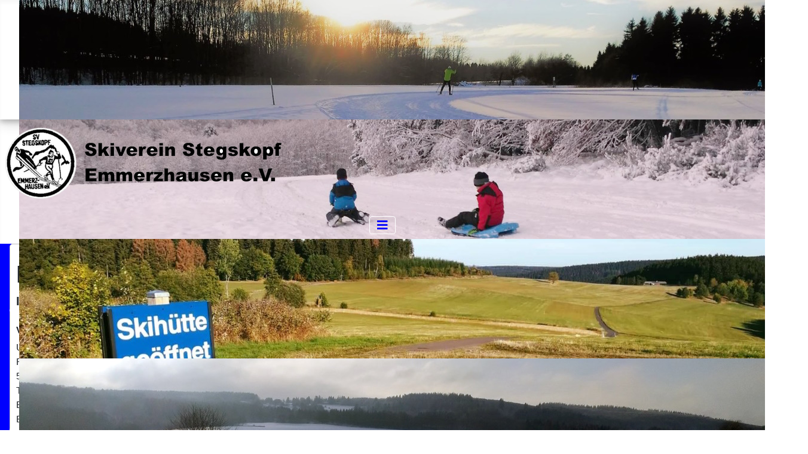

--- FILE ---
content_type: text/html; charset=utf-8
request_url: http://www.skiverein-stegskopf-emmerzhausen.de/index.php/impressum-datenschutz
body_size: 6344
content:
<!DOCTYPE html>
<html lang="de-de" dir="ltr">
<head>
    <meta charset="utf-8">
	<meta name="author" content="Wolfgang Sauer">
	<meta name="viewport" content="width=device-width, initial-scale=1">
	<meta name="description" content="Skiverein Stegskopf Emmerzhausen Wintersport Loipen Daaden Westerwald Siegerland ">
	<meta name="generator" content="Joomla! - Open Source Content Management">
	<title>Impressum/Datenschutz</title>
	<link href="/media/system/images/joomla-favicon.svg" rel="icon" type="image/svg+xml">
	<link href="/media/system/images/favicon.ico" rel="alternate icon" type="image/vnd.microsoft.icon">
	<link href="/media/system/images/joomla-favicon-pinned.svg" rel="mask-icon" color="#000">

    <link href="/media/system/css/joomla-fontawesome.min.css?ffd723d2e10f678c741f53949cea02bc" rel="lazy-stylesheet" /><noscript><link href="/media/system/css/joomla-fontawesome.min.css?ffd723d2e10f678c741f53949cea02bc" rel="stylesheet" /></noscript>
	<link href="/media/templates/site/cassiopeia/css/global/colors_standard.min.css?ffd723d2e10f678c741f53949cea02bc" rel="stylesheet" />
	<link href="/media/templates/site/cassiopeia/css/template.min.css?ffd723d2e10f678c741f53949cea02bc" rel="stylesheet" />
	<link href="/media/templates/site/cassiopeia/css/vendor/joomla-custom-elements/joomla-alert.min.css?0.2.0" rel="stylesheet" />
	<link href="/media/templates/site/cassiopeia/css/user.css?ffd723d2e10f678c741f53949cea02bc" rel="stylesheet" />
	<link href="/plugins/system/jce/css/content.css?badb4208be409b1335b815dde676300e" rel="stylesheet" />
	<link href="/modules/mod_djimageslider/themes/default/css/djimageslider.css" rel="stylesheet" />
	<style>:root {
		--hue: 214;
		--template-bg-light: #f0f4fb;
		--template-text-dark: #495057;
		--template-text-light: #ffffff;
		--template-link-color: var(--link-color);
		--template-special-color: #001B4C;
		
	}</style>

    <script src="/media/vendor/metismenujs/js/metismenujs.min.js?1.4.0" defer></script>
	<script src="/media/templates/site/cassiopeia/js/mod_menu/menu-metismenu.min.js?ffd723d2e10f678c741f53949cea02bc" defer></script>
	<script src="/media/com_wrapper/js/iframe-height.min.js?ffd723d2e10f678c741f53949cea02bc" defer></script>
	<script src="/media/vendor/jquery/js/jquery.min.js?3.7.1"></script>
	<script src="/media/legacy/js/jquery-noconflict.min.js?647005fc12b79b3ca2bb30c059899d5994e3e34d"></script>
	<script type="application/json" class="joomla-script-options new">{"joomla.jtext":{"ERROR":"Fehler","MESSAGE":"Nachricht","NOTICE":"Hinweis","WARNING":"Warnung","JCLOSE":"Schlie\u00dfen","JOK":"OK","JOPEN":"\u00d6ffnen"},"system.paths":{"root":"","rootFull":"http:\/\/www.skiverein-stegskopf-emmerzhausen.de\/","base":"","baseFull":"http:\/\/www.skiverein-stegskopf-emmerzhausen.de\/"},"csrf.token":"531dc5c7a1c62373bdde9deb84ccf585"}</script>
	<script src="/media/system/js/core.min.js?ee06c8994b37d13d4ad21c573bbffeeb9465c0e2"></script>
	<script src="/media/vendor/webcomponentsjs/js/webcomponents-bundle.min.js?2.8.0" nomodule defer></script>
	<script src="/media/templates/site/cassiopeia/js/template.min.js?ffd723d2e10f678c741f53949cea02bc" defer></script>
	<script src="/media/vendor/bootstrap/js/bootstrap-es5.min.js?5.3.2" nomodule defer></script>
	<script src="/media/system/js/messages-es5.min.js?c29829fd2432533d05b15b771f86c6637708bd9d" nomodule defer></script>
	<script src="/media/system/js/joomla-hidden-mail-es5.min.js?b2c8377606bb898b64d21e2d06c6bb925371b9c3" nomodule defer></script>
	<script src="/media/vendor/bootstrap/js/collapse.min.js?5.3.2" type="module"></script>
	<script src="/media/system/js/joomla-hidden-mail.min.js?065992337609bf436e2fedbcbdc3de1406158b97" type="module"></script>
	<script src="/media/system/js/messages.min.js?7f7aa28ac8e8d42145850e8b45b3bc82ff9a6411" type="module"></script>
	<script src="/media/djextensions/jquery.easing-1.4.1/jquery.easing.min.js"></script>
	<script src="/modules/mod_djimageslider/assets/js/slider.js?v=4.2"></script>

</head>

<body class="site com_content wrapper-static view-article no-layout no-task itemid-119">
    <header class="header container-header full-width">

                    <div class="container-topbar">
            

<div style="border: 0px !important;">
    <div id="djslider-loader109" class="djslider-loader djslider-loader-default" data-animation='{"auto":"1","looponce":"0","transition":"linear","css3transition":"linear","duration":"2000","delay":6000}' data-djslider='{"id":109,"slider_type":"2","slide_size":"1320","visible_slides":1,"direction":"left","show_buttons":"1","show_arrows":"1","preload":"800","css3":"1"}' tabindex="0">
        <div id="djslider109" class="djslider djslider-default img-vcenter" style="height: 200px; width: 1320px; max-width: 1320px !important;">
            <div id="slider-container109" class="slider-container" style="border-radius:5px 5px 5px 5px;;">
                <ul id="slider109" class="djslider-in">
                                            <li style="margin: 0 0px 0px 0 !important; height: 200px; width: 1320px;">
                                                                                            <img class="dj-image" src="/images/Skiverein/Header/Galerie01/03.jpg" alt="03.jpg"  style="width: 100%; height: auto;"/>
                                                                                        
                        </li>
                                            <li style="margin: 0 0px 0px 0 !important; height: 200px; width: 1320px;">
                                                                                            <img class="dj-image" src="/images/Skiverein/Header/Galerie01/06.jpg" alt="06.jpg"  style="width: 100%; height: auto;"/>
                                                                                        
                        </li>
                                            <li style="margin: 0 0px 0px 0 !important; height: 200px; width: 1320px;">
                                                                                            <img class="dj-image" src="/images/Skiverein/Header/Galerie01/05.jpg" alt="05.jpg"  style="width: 100%; height: auto;"/>
                                                                                        
                        </li>
                                            <li style="margin: 0 0px 0px 0 !important; height: 200px; width: 1320px;">
                                                                                            <img class="dj-image" src="/images/Skiverein/Header/Galerie01/01.jpg" alt="01.jpg"  style="width: 100%; height: auto;"/>
                                                                                        
                        </li>
                                            <li style="margin: 0 0px 0px 0 !important; height: 200px; width: 1320px;">
                                                                                            <img class="dj-image" src="/images/Skiverein/Header/Galerie01/02.jpg" alt="02.jpg"  style="width: 100%; height: auto;"/>
                                                                                        
                        </li>
                                            <li style="margin: 0 0px 0px 0 !important; height: 200px; width: 1320px;">
                                                                                            <img class="dj-image" src="/images/Skiverein/Header/Galerie01/04.jpg" alt="04.jpg"  style="width: 100%; height: auto;"/>
                                                                                        
                        </li>
                                    </ul>
            </div>
                            <div id="navigation109" class="navigation-container" style="top: 20%; margin: 0 0.75757575757576%;">
                                            <img id="prev109" class="prev-button showOnHover" src="/modules/mod_djimageslider/themes/default/images/prev.png" alt="Previous" tabindex="0" />
                        <img id="next109" class="next-button showOnHover" src="/modules/mod_djimageslider/themes/default/images/next.png" alt="Next" tabindex="0" />
                                                                <img id="play109" class="play-button showOnHover" src="/modules/mod_djimageslider/themes/default/images/play.png" alt="Play" tabindex="0" />
                        <img id="pause109" class="pause-button showOnHover" src="/modules/mod_djimageslider/themes/default/images/pause.png" alt="Pause" tabindex="0" />
                                    </div>
                                </div>
    </div>
</div>
<div class="djslider-end" style="clear: both" tabindex="0"></div>
            </div>
        
        
                    <div class="grid-child">
                <div class="navbar-brand">
                    <a class="brand-logo" href="/">
                        <img loading="eager" decoding="async" src="http://www.skiverein-stegskopf-emmerzhausen.de/images/Skiverein/logo-skiverein-stegskopf-emmerzhausen-120-freigestellt.png" alt="Skiverein Stegskopf Emmerzhausen">                    </a>
                                    </div>
            </div>
        
                    <div class="grid-child container-nav">
                                    
<nav class="navbar navbar-expand-lg" aria-label="Main Menu">
    <button class="navbar-toggler navbar-toggler-right" type="button" data-bs-toggle="collapse" data-bs-target="#navbar1" aria-controls="navbar1" aria-expanded="false" aria-label="Navigation umschalten">
        <span class="icon-menu" aria-hidden="true"></span>
    </button>
    <div class="collapse navbar-collapse" id="navbar1">
        <ul class="mod-menu mod-menu_dropdown-metismenu metismenu mod-list ">
<li class="metismenu-item item-101 level-1 default"><a href="/index.php" >Aktuelles</a></li><li class="metismenu-item item-111 level-1"><a href="/index.php/loipenbericht" >Loipenbericht</a></li><li class="metismenu-item item-112 level-1"><a href="/index.php/kalender" >Kalender</a></li><li class="metismenu-item item-113 level-1"><a href="/index.php/skihuette" >Skihütte</a></li><li class="metismenu-item item-114 level-1"><a href="/index.php/mitgliedschaft" >Mitgliedschaft</a></li><li class="metismenu-item item-115 level-1"><a href="/index.php/berichte-archiv" >Berichte/Archiv</a></li><li class="metismenu-item item-125 level-1"><a href="/index.php/medien" >Medien</a></li><li class="metismenu-item item-119 level-1 current active"><a href="/index.php/impressum-datenschutz" aria-current="page">Impressum/Datenschutz</a></li><li class="metismenu-item item-118 level-1"><a href="/index.php/vorstand" >Vorstand</a></li></ul>
    </div>
</nav>

                                            </div>
            </header>

    <div class="site-grid">
        
        
        
        
        <div class="grid-child container-component">
            
            
            <div id="system-message-container" aria-live="polite"></div>

            <main>
            <div class="com-content-article item-page" itemscope itemtype="https://schema.org/Article">
    <meta itemprop="inLanguage" content="de-DE">
    
    
        <div class="page-header">
        <h1 itemprop="headline">
            Impressum/Datenschutz        </h1>
                            </div>
        
        
    
    
        
                                                <div itemprop="articleBody" class="com-content-article__body">
        <h5>Inhaber dieser Homepage ist der Skiverein-Stegskopf-Emmerzhausen e.V.</h5>
<h6><br />Vereinsvorsitzender ist:</h6>
<p>Ulrich Rüb<br />Rosenweg 4<br />57520 Kausen<br />Tel: 02747/2192<br />E-Mail Adresse Verein: <joomla-hidden-mail  is-link="1" is-email="1" first="c3ZzLmVtbWVyemhhdXNlbg==" last="Z21haWwuY29t" text="c3ZzLmVtbWVyemhhdXNlbkBnbWFpbC5jb20=" base="" >Diese E-Mail-Adresse ist vor Spambots geschützt! Zur Anzeige muss JavaScript eingeschaltet sein.</joomla-hidden-mail><br />Eingetragen ist der Verein beim Amtsgericht Montabaur unter der</p>
<p>Register-Nummer 6VR328.</p>
<p>Sämtliche Inhalte dieser Internet-Präsenz sind urheberrechtlich geschützt !<br />Eine Vervielfältigung oder Nutzung ohne ausdrückliche Genehmigung des Herausgebers ist nicht gestattet !</p>
<h6>1. Inhalt des Onlineangebotes</h6>
<p>Der Autor übernimmt keinerlei Gewähr für die Aktualität, Korrektheit, Vollständigkeit oder Qualität der bereitgestellten Informationen. Haftungsansprüche gegen den Autor, welche sich auf Schäden materieller oder ideeller Art beziehen, die durch die Nutzung oder Nichtnutzung der dargebotenen Informationen bzw. durch die Nutzung fehlerhafter und unvollständiger Informationen verursacht wurden, sind grundsätzlich ausgeschlossen, sofern seitens des Autors kein nachweislich vorsätzliches oder grob fahrlässiges Verschulden vorliegt.<br />Alle Angebote sind freibleibend und unverbindlich. Der Autor behält es sich ausdrücklich vor, Teile der Seiten oder das gesamte Angebot ohne gesonderte Ankündigung zu verändern, zu ergänzen, zu löschen oder die Veröffentlichung zeitweise oder endgültig einzustellen.</p>
<h6>2. Verweise und Links</h6>
<p>Bei direkten oder indirekten Verweisen auf fremde Webseiten (“Hyperlinks”), die außerhalb des Verantwortungsbereiches des Autors liegen, würde eine Haftungsverpflichtung ausschließlich in dem Fall in Kraft treten, in dem der Autor von den Inhalten Kenntnis hat und es ihm technisch möglich und zumutbar wäre, die Nutzung im Falle rechtswidriger Inhalte zu verhindern.<br />Der Autor erklärt hiermit ausdrücklich, dass zum Zeitpunkt der Linksetzung keine illegalen Inhalte auf den zu verlinkenden Seiten erkennbar waren. Auf die aktuelle und zukünftige Gestaltung, die Inhalte oder die Urheberschaft der verlinkten/verknüpften Seiten hat der Autor keinerlei Einfluss. Deshalb distanziert er sich hiermit ausdrücklich von allen Inhalten aller verlinkten /verknüpften Seiten, die nach der Linksetzung verändert wurden. Diese Feststellung gilt für alle innerhalb des eigenen Internetangebotes gesetzten Links und Verweise sowie für Fremdeinträge in vom Autor eingerichteten Gästebüchern, Diskussionsforen, Linkverzeichnissen, Mailinglisten und in allen anderen Formen von Datenbanken, auf deren Inhalt externe Schreibzugriffe möglich sind. Für illegale, fehlerhafte oder unvollständige Inhalte und insbesondere für Schäden, die aus der Nutzung oder Nichtnutzung solcherart dargebotener Informationen entstehen, haftet allein der Anbieter der Seite, auf welche verwiesen wurde, nicht derjenige, der über Links auf die jeweilige Veröffentlichung lediglich verweist.</p>
<h6>3. Urheber- und Kennzeichenrecht</h6>
<p>Der Autor ist bestrebt, in allen Publikationen die Urheberrechte der verwendeten Bilder, Grafiken, Tondokumente, Videosequenzen und Texte zu beachten, von ihm selbst erstellte Bilder, Grafiken, Tondokumente, Videosequenzen und Texte zu nutzen oder auf lizenzfreie Grafiken, Tondokumente, Videosequenzen und Texte zurückzugreifen.<br />Alle innerhalb des Internetangebotes genannten und ggf. durch Dritte geschützten Marken- und Warenzeichen unterliegen uneingeschränkt den Bestimmungen des jeweils gültigen Kennzeichenrechts und den Besitzrechten der jeweiligen eingetragenen Eigentümer. Allein aufgrund der bloßen Nennung ist nicht der Schluss zu ziehen, dass Markenzeichen nicht durch Rechte Dritter geschützt sind!<br />Das Copyright für veröffentlichte, vom Autor selbst erstellte Objekte bleibt allein beim Autor der Seiten. Eine Vervielfältigung oder Verwendung solcher Grafiken, Tondokumente, Videosequenzen und Texte in anderen elektronischen oder gedruckten Publikationen ist ohne ausdrückliche Zustimmung des Autors nicht gestattet.</p>
<h6>4. Datenschutz</h6>
<p>Sofern innerhalb des Internetangebotes die Möglichkeit zur Eingabe persönlicher oder geschäftlicher Daten (Emailadressen, Namen, Anschriften) besteht, so erfolgt die Preisgabe dieser Daten seitens des Nutzers auf ausdrücklich freiwilliger Basis. Die Inanspruchnahme und Bezahlung aller angebotenen Dienste ist – soweit technisch möglich und zumutbar – auch ohne Angabe solcher Daten bzw. unter Angabe anonymisierter Daten oder eines Pseudonyms gestattet. Die Nutzung der im Rahmen des Impressums oder vergleichbarer Angaben veröffentlichten Kontaktdaten wie Postanschriften, Telefon- und Faxnummern sowie Emailadressen durch Dritte zur Übersendung von nicht ausdrücklich angeforderten Informationen ist nicht gestattet. Rechtliche Schritte gegen die Versender von sogenannten Spam-Mails bei Verstößen gegen dieses Verbot sind ausdrücklich vorbehalten.</p>
<h6><a href="/index.php/impressum-datenschutz?view=article&amp;id=12:datenschutzerklaerung&amp;catid=2:uncategorised">Unsere ausführliche Datenschutzerklärung finden Sie hier...</a></h6>
<h6>&nbsp;</h6>
<h6>5. Rechtswirksamkeit dieses Haftungsausschlusses</h6>
<p>Dieser Haftungsausschluss ist als Teil des Internetangebotes zu betrachten, von dem aus auf diese Seite verwiesen wurde. Sofern Teile oder einzelne Formulierungen dieses Textes der geltenden Rechtslage nicht, nicht mehr oder nicht vollständig entsprechen sollten, bleiben die übrigen Teile des Dokumentes in ihrem Inhalt und ihrer Gültigkeit davon unberührt.</p>     </div>

        
                                        </div>

            </main>
            
        </div>

        
        
            </div>

        <footer class="container-footer footer full-width">
        <div class="grid-child">
            <iframe onload="iFrameHeight(this)"    id="blockrandom-114"
    name=""
    src="https://www.facebook.com/plugins/page.php?href=https%3A%2F%2Fwww.facebook.com%2Fsvsemmerzhausen%2F%3Flocale%3Dde_DE&amp;tabs&amp;width=340&amp;height=130&amp;small_header=false&amp;adapt_container_width=true&amp;hide_cover=false&amp;show_facepile=true&amp;appId"
    width="100%"
    height="160"
    loading="lazy"
    title="Facebook-Applet"
    class="mod-wrapper wrapper">
    Keine IFrames</iframe>

        </div>
    </footer>
    
    
    
</body>
</html>


--- FILE ---
content_type: text/css
request_url: http://www.skiverein-stegskopf-emmerzhausen.de/media/templates/site/cassiopeia/css/user.css?ffd723d2e10f678c741f53949cea02bc
body_size: 1616
content:
body {
  background-color: #0000fe;
}

.grid-child {
  /* background-color: white; */
}

.container-topbar {
  box-shadow: 0 4px 8px 0 rgba(0, 0, 0, 0.2), 0 6px 20px 0 rgba(0, 0, 0, 0.19);  
}



.container-header {
    /*
    position: relative;
    z-index: 10;
    */
    margin-top: 0px;
    /*
    background-color: #1717bc;
    */
    /* background-image: linear-gradient(135deg, #7a005a 0%, #7a005a 100%); */
    /* background-image: linear-gradient(135deg, #ffffff 0%, #ffffff 100%); */
    background-color: #ffffff;
    background-image: none;
    /* box-shadow: 0 5px 5px rgba(0, 0, 0, 0.03) inset; */
    border-radius: 0px
}

.container-header .mod-menu {
  justify-content: center;
  color: #0000fe;
}

.container-header .navbar-toggler {
  color: #0000fe;
}

.container-component {
  /* CSS f. den Container mit dem Beitrags-Inhalt */
  background-color: white;
  border-radius: 5px;
  padding: 10px;
  border-style: solid;
  border-width: 1px;
  border-color: #c0c0c0;
}

.item-content {
  /* css f. den Beitragsinhalt */
}

.container-footer {
    /*
    position: relative;
    z-index: 10;
    margin-bottom: 20px;
    background-color: #1717bc;
    background-image: linear-gradient(135deg, #1717bc 0%, #1717bc 100%);
    background-image: linear-gradient(135deg, #7a005a 0%, #7a005a 100%);
    */
    background-color: #ffffff;
    background-image: none;
    box-shadow: 0 5px 5px rgba(0, 0, 0, 0.03) inset;
    /* margin-bottom: 0px; */
    /* margin-top: 0px; */
}

.container-footer .navbar-toggler {
  color: #0000fe;
}

.grid-child.container-nav {
    justify-content: center !important;
}